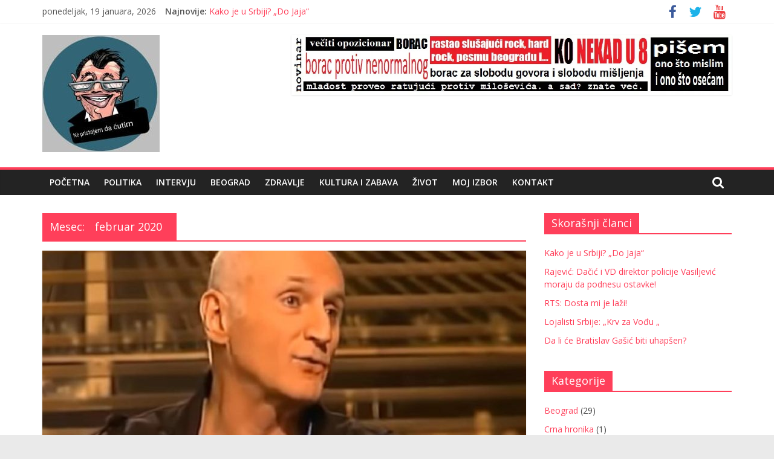

--- FILE ---
content_type: text/html; charset=UTF-8
request_url: https://www.marjanovicmarko.com/2020/02/
body_size: 67047
content:
<!DOCTYPE html>
<html lang="sr-RS">
<head>
			<meta charset="UTF-8" />
		<meta name="viewport" content="width=device-width, initial-scale=1">
		<link rel="profile" href="http://gmpg.org/xfn/11" />
		<title>februar 2020. &#8211; Marjanović Marko</title>
<meta name='robots' content='max-image-preview:large' />
<link rel='dns-prefetch' href='//static.addtoany.com' />
<link rel='dns-prefetch' href='//fonts.googleapis.com' />
<link rel="alternate" type="application/rss+xml" title="Marjanović Marko &raquo; dovod" href="https://www.marjanovicmarko.com/feed/" />
<link rel="alternate" type="application/rss+xml" title="Marjanović Marko &raquo; dovod komentara" href="https://www.marjanovicmarko.com/comments/feed/" />
		<!-- This site uses the Google Analytics by MonsterInsights plugin v9.2.4 - Using Analytics tracking - https://www.monsterinsights.com/ -->
		<!-- Note: MonsterInsights is not currently configured on this site. The site owner needs to authenticate with Google Analytics in the MonsterInsights settings panel. -->
					<!-- No tracking code set -->
				<!-- / Google Analytics by MonsterInsights -->
		<script type="text/javascript">
/* <![CDATA[ */
window._wpemojiSettings = {"baseUrl":"https:\/\/s.w.org\/images\/core\/emoji\/14.0.0\/72x72\/","ext":".png","svgUrl":"https:\/\/s.w.org\/images\/core\/emoji\/14.0.0\/svg\/","svgExt":".svg","source":{"concatemoji":"https:\/\/www.marjanovicmarko.com\/wp-includes\/js\/wp-emoji-release.min.js?ver=6.4.7"}};
/*! This file is auto-generated */
!function(i,n){var o,s,e;function c(e){try{var t={supportTests:e,timestamp:(new Date).valueOf()};sessionStorage.setItem(o,JSON.stringify(t))}catch(e){}}function p(e,t,n){e.clearRect(0,0,e.canvas.width,e.canvas.height),e.fillText(t,0,0);var t=new Uint32Array(e.getImageData(0,0,e.canvas.width,e.canvas.height).data),r=(e.clearRect(0,0,e.canvas.width,e.canvas.height),e.fillText(n,0,0),new Uint32Array(e.getImageData(0,0,e.canvas.width,e.canvas.height).data));return t.every(function(e,t){return e===r[t]})}function u(e,t,n){switch(t){case"flag":return n(e,"\ud83c\udff3\ufe0f\u200d\u26a7\ufe0f","\ud83c\udff3\ufe0f\u200b\u26a7\ufe0f")?!1:!n(e,"\ud83c\uddfa\ud83c\uddf3","\ud83c\uddfa\u200b\ud83c\uddf3")&&!n(e,"\ud83c\udff4\udb40\udc67\udb40\udc62\udb40\udc65\udb40\udc6e\udb40\udc67\udb40\udc7f","\ud83c\udff4\u200b\udb40\udc67\u200b\udb40\udc62\u200b\udb40\udc65\u200b\udb40\udc6e\u200b\udb40\udc67\u200b\udb40\udc7f");case"emoji":return!n(e,"\ud83e\udef1\ud83c\udffb\u200d\ud83e\udef2\ud83c\udfff","\ud83e\udef1\ud83c\udffb\u200b\ud83e\udef2\ud83c\udfff")}return!1}function f(e,t,n){var r="undefined"!=typeof WorkerGlobalScope&&self instanceof WorkerGlobalScope?new OffscreenCanvas(300,150):i.createElement("canvas"),a=r.getContext("2d",{willReadFrequently:!0}),o=(a.textBaseline="top",a.font="600 32px Arial",{});return e.forEach(function(e){o[e]=t(a,e,n)}),o}function t(e){var t=i.createElement("script");t.src=e,t.defer=!0,i.head.appendChild(t)}"undefined"!=typeof Promise&&(o="wpEmojiSettingsSupports",s=["flag","emoji"],n.supports={everything:!0,everythingExceptFlag:!0},e=new Promise(function(e){i.addEventListener("DOMContentLoaded",e,{once:!0})}),new Promise(function(t){var n=function(){try{var e=JSON.parse(sessionStorage.getItem(o));if("object"==typeof e&&"number"==typeof e.timestamp&&(new Date).valueOf()<e.timestamp+604800&&"object"==typeof e.supportTests)return e.supportTests}catch(e){}return null}();if(!n){if("undefined"!=typeof Worker&&"undefined"!=typeof OffscreenCanvas&&"undefined"!=typeof URL&&URL.createObjectURL&&"undefined"!=typeof Blob)try{var e="postMessage("+f.toString()+"("+[JSON.stringify(s),u.toString(),p.toString()].join(",")+"));",r=new Blob([e],{type:"text/javascript"}),a=new Worker(URL.createObjectURL(r),{name:"wpTestEmojiSupports"});return void(a.onmessage=function(e){c(n=e.data),a.terminate(),t(n)})}catch(e){}c(n=f(s,u,p))}t(n)}).then(function(e){for(var t in e)n.supports[t]=e[t],n.supports.everything=n.supports.everything&&n.supports[t],"flag"!==t&&(n.supports.everythingExceptFlag=n.supports.everythingExceptFlag&&n.supports[t]);n.supports.everythingExceptFlag=n.supports.everythingExceptFlag&&!n.supports.flag,n.DOMReady=!1,n.readyCallback=function(){n.DOMReady=!0}}).then(function(){return e}).then(function(){var e;n.supports.everything||(n.readyCallback(),(e=n.source||{}).concatemoji?t(e.concatemoji):e.wpemoji&&e.twemoji&&(t(e.twemoji),t(e.wpemoji)))}))}((window,document),window._wpemojiSettings);
/* ]]> */
</script>
<link rel='stylesheet' id='sbi_styles-css' href='https://www.marjanovicmarko.com/wp-content/plugins/instagram-feed/css/sbi-styles.min.css?ver=6.6.1' type='text/css' media='all' />
<style id='wp-emoji-styles-inline-css' type='text/css'>

	img.wp-smiley, img.emoji {
		display: inline !important;
		border: none !important;
		box-shadow: none !important;
		height: 1em !important;
		width: 1em !important;
		margin: 0 0.07em !important;
		vertical-align: -0.1em !important;
		background: none !important;
		padding: 0 !important;
	}
</style>
<link rel='stylesheet' id='wp-block-library-css' href='https://www.marjanovicmarko.com/wp-includes/css/dist/block-library/style.min.css?ver=6.4.7' type='text/css' media='all' />
<style id='wp-block-library-theme-inline-css' type='text/css'>
.wp-block-audio figcaption{color:#555;font-size:13px;text-align:center}.is-dark-theme .wp-block-audio figcaption{color:hsla(0,0%,100%,.65)}.wp-block-audio{margin:0 0 1em}.wp-block-code{border:1px solid #ccc;border-radius:4px;font-family:Menlo,Consolas,monaco,monospace;padding:.8em 1em}.wp-block-embed figcaption{color:#555;font-size:13px;text-align:center}.is-dark-theme .wp-block-embed figcaption{color:hsla(0,0%,100%,.65)}.wp-block-embed{margin:0 0 1em}.blocks-gallery-caption{color:#555;font-size:13px;text-align:center}.is-dark-theme .blocks-gallery-caption{color:hsla(0,0%,100%,.65)}.wp-block-image figcaption{color:#555;font-size:13px;text-align:center}.is-dark-theme .wp-block-image figcaption{color:hsla(0,0%,100%,.65)}.wp-block-image{margin:0 0 1em}.wp-block-pullquote{border-bottom:4px solid;border-top:4px solid;color:currentColor;margin-bottom:1.75em}.wp-block-pullquote cite,.wp-block-pullquote footer,.wp-block-pullquote__citation{color:currentColor;font-size:.8125em;font-style:normal;text-transform:uppercase}.wp-block-quote{border-left:.25em solid;margin:0 0 1.75em;padding-left:1em}.wp-block-quote cite,.wp-block-quote footer{color:currentColor;font-size:.8125em;font-style:normal;position:relative}.wp-block-quote.has-text-align-right{border-left:none;border-right:.25em solid;padding-left:0;padding-right:1em}.wp-block-quote.has-text-align-center{border:none;padding-left:0}.wp-block-quote.is-large,.wp-block-quote.is-style-large,.wp-block-quote.is-style-plain{border:none}.wp-block-search .wp-block-search__label{font-weight:700}.wp-block-search__button{border:1px solid #ccc;padding:.375em .625em}:where(.wp-block-group.has-background){padding:1.25em 2.375em}.wp-block-separator.has-css-opacity{opacity:.4}.wp-block-separator{border:none;border-bottom:2px solid;margin-left:auto;margin-right:auto}.wp-block-separator.has-alpha-channel-opacity{opacity:1}.wp-block-separator:not(.is-style-wide):not(.is-style-dots){width:100px}.wp-block-separator.has-background:not(.is-style-dots){border-bottom:none;height:1px}.wp-block-separator.has-background:not(.is-style-wide):not(.is-style-dots){height:2px}.wp-block-table{margin:0 0 1em}.wp-block-table td,.wp-block-table th{word-break:normal}.wp-block-table figcaption{color:#555;font-size:13px;text-align:center}.is-dark-theme .wp-block-table figcaption{color:hsla(0,0%,100%,.65)}.wp-block-video figcaption{color:#555;font-size:13px;text-align:center}.is-dark-theme .wp-block-video figcaption{color:hsla(0,0%,100%,.65)}.wp-block-video{margin:0 0 1em}.wp-block-template-part.has-background{margin-bottom:0;margin-top:0;padding:1.25em 2.375em}
</style>
<style id='classic-theme-styles-inline-css' type='text/css'>
/*! This file is auto-generated */
.wp-block-button__link{color:#fff;background-color:#32373c;border-radius:9999px;box-shadow:none;text-decoration:none;padding:calc(.667em + 2px) calc(1.333em + 2px);font-size:1.125em}.wp-block-file__button{background:#32373c;color:#fff;text-decoration:none}
</style>
<style id='global-styles-inline-css' type='text/css'>
body{--wp--preset--color--black: #000000;--wp--preset--color--cyan-bluish-gray: #abb8c3;--wp--preset--color--white: #ffffff;--wp--preset--color--pale-pink: #f78da7;--wp--preset--color--vivid-red: #cf2e2e;--wp--preset--color--luminous-vivid-orange: #ff6900;--wp--preset--color--luminous-vivid-amber: #fcb900;--wp--preset--color--light-green-cyan: #7bdcb5;--wp--preset--color--vivid-green-cyan: #00d084;--wp--preset--color--pale-cyan-blue: #8ed1fc;--wp--preset--color--vivid-cyan-blue: #0693e3;--wp--preset--color--vivid-purple: #9b51e0;--wp--preset--gradient--vivid-cyan-blue-to-vivid-purple: linear-gradient(135deg,rgba(6,147,227,1) 0%,rgb(155,81,224) 100%);--wp--preset--gradient--light-green-cyan-to-vivid-green-cyan: linear-gradient(135deg,rgb(122,220,180) 0%,rgb(0,208,130) 100%);--wp--preset--gradient--luminous-vivid-amber-to-luminous-vivid-orange: linear-gradient(135deg,rgba(252,185,0,1) 0%,rgba(255,105,0,1) 100%);--wp--preset--gradient--luminous-vivid-orange-to-vivid-red: linear-gradient(135deg,rgba(255,105,0,1) 0%,rgb(207,46,46) 100%);--wp--preset--gradient--very-light-gray-to-cyan-bluish-gray: linear-gradient(135deg,rgb(238,238,238) 0%,rgb(169,184,195) 100%);--wp--preset--gradient--cool-to-warm-spectrum: linear-gradient(135deg,rgb(74,234,220) 0%,rgb(151,120,209) 20%,rgb(207,42,186) 40%,rgb(238,44,130) 60%,rgb(251,105,98) 80%,rgb(254,248,76) 100%);--wp--preset--gradient--blush-light-purple: linear-gradient(135deg,rgb(255,206,236) 0%,rgb(152,150,240) 100%);--wp--preset--gradient--blush-bordeaux: linear-gradient(135deg,rgb(254,205,165) 0%,rgb(254,45,45) 50%,rgb(107,0,62) 100%);--wp--preset--gradient--luminous-dusk: linear-gradient(135deg,rgb(255,203,112) 0%,rgb(199,81,192) 50%,rgb(65,88,208) 100%);--wp--preset--gradient--pale-ocean: linear-gradient(135deg,rgb(255,245,203) 0%,rgb(182,227,212) 50%,rgb(51,167,181) 100%);--wp--preset--gradient--electric-grass: linear-gradient(135deg,rgb(202,248,128) 0%,rgb(113,206,126) 100%);--wp--preset--gradient--midnight: linear-gradient(135deg,rgb(2,3,129) 0%,rgb(40,116,252) 100%);--wp--preset--font-size--small: 13px;--wp--preset--font-size--medium: 20px;--wp--preset--font-size--large: 36px;--wp--preset--font-size--x-large: 42px;--wp--preset--spacing--20: 0.44rem;--wp--preset--spacing--30: 0.67rem;--wp--preset--spacing--40: 1rem;--wp--preset--spacing--50: 1.5rem;--wp--preset--spacing--60: 2.25rem;--wp--preset--spacing--70: 3.38rem;--wp--preset--spacing--80: 5.06rem;--wp--preset--shadow--natural: 6px 6px 9px rgba(0, 0, 0, 0.2);--wp--preset--shadow--deep: 12px 12px 50px rgba(0, 0, 0, 0.4);--wp--preset--shadow--sharp: 6px 6px 0px rgba(0, 0, 0, 0.2);--wp--preset--shadow--outlined: 6px 6px 0px -3px rgba(255, 255, 255, 1), 6px 6px rgba(0, 0, 0, 1);--wp--preset--shadow--crisp: 6px 6px 0px rgba(0, 0, 0, 1);}:where(.is-layout-flex){gap: 0.5em;}:where(.is-layout-grid){gap: 0.5em;}body .is-layout-flow > .alignleft{float: left;margin-inline-start: 0;margin-inline-end: 2em;}body .is-layout-flow > .alignright{float: right;margin-inline-start: 2em;margin-inline-end: 0;}body .is-layout-flow > .aligncenter{margin-left: auto !important;margin-right: auto !important;}body .is-layout-constrained > .alignleft{float: left;margin-inline-start: 0;margin-inline-end: 2em;}body .is-layout-constrained > .alignright{float: right;margin-inline-start: 2em;margin-inline-end: 0;}body .is-layout-constrained > .aligncenter{margin-left: auto !important;margin-right: auto !important;}body .is-layout-constrained > :where(:not(.alignleft):not(.alignright):not(.alignfull)){max-width: var(--wp--style--global--content-size);margin-left: auto !important;margin-right: auto !important;}body .is-layout-constrained > .alignwide{max-width: var(--wp--style--global--wide-size);}body .is-layout-flex{display: flex;}body .is-layout-flex{flex-wrap: wrap;align-items: center;}body .is-layout-flex > *{margin: 0;}body .is-layout-grid{display: grid;}body .is-layout-grid > *{margin: 0;}:where(.wp-block-columns.is-layout-flex){gap: 2em;}:where(.wp-block-columns.is-layout-grid){gap: 2em;}:where(.wp-block-post-template.is-layout-flex){gap: 1.25em;}:where(.wp-block-post-template.is-layout-grid){gap: 1.25em;}.has-black-color{color: var(--wp--preset--color--black) !important;}.has-cyan-bluish-gray-color{color: var(--wp--preset--color--cyan-bluish-gray) !important;}.has-white-color{color: var(--wp--preset--color--white) !important;}.has-pale-pink-color{color: var(--wp--preset--color--pale-pink) !important;}.has-vivid-red-color{color: var(--wp--preset--color--vivid-red) !important;}.has-luminous-vivid-orange-color{color: var(--wp--preset--color--luminous-vivid-orange) !important;}.has-luminous-vivid-amber-color{color: var(--wp--preset--color--luminous-vivid-amber) !important;}.has-light-green-cyan-color{color: var(--wp--preset--color--light-green-cyan) !important;}.has-vivid-green-cyan-color{color: var(--wp--preset--color--vivid-green-cyan) !important;}.has-pale-cyan-blue-color{color: var(--wp--preset--color--pale-cyan-blue) !important;}.has-vivid-cyan-blue-color{color: var(--wp--preset--color--vivid-cyan-blue) !important;}.has-vivid-purple-color{color: var(--wp--preset--color--vivid-purple) !important;}.has-black-background-color{background-color: var(--wp--preset--color--black) !important;}.has-cyan-bluish-gray-background-color{background-color: var(--wp--preset--color--cyan-bluish-gray) !important;}.has-white-background-color{background-color: var(--wp--preset--color--white) !important;}.has-pale-pink-background-color{background-color: var(--wp--preset--color--pale-pink) !important;}.has-vivid-red-background-color{background-color: var(--wp--preset--color--vivid-red) !important;}.has-luminous-vivid-orange-background-color{background-color: var(--wp--preset--color--luminous-vivid-orange) !important;}.has-luminous-vivid-amber-background-color{background-color: var(--wp--preset--color--luminous-vivid-amber) !important;}.has-light-green-cyan-background-color{background-color: var(--wp--preset--color--light-green-cyan) !important;}.has-vivid-green-cyan-background-color{background-color: var(--wp--preset--color--vivid-green-cyan) !important;}.has-pale-cyan-blue-background-color{background-color: var(--wp--preset--color--pale-cyan-blue) !important;}.has-vivid-cyan-blue-background-color{background-color: var(--wp--preset--color--vivid-cyan-blue) !important;}.has-vivid-purple-background-color{background-color: var(--wp--preset--color--vivid-purple) !important;}.has-black-border-color{border-color: var(--wp--preset--color--black) !important;}.has-cyan-bluish-gray-border-color{border-color: var(--wp--preset--color--cyan-bluish-gray) !important;}.has-white-border-color{border-color: var(--wp--preset--color--white) !important;}.has-pale-pink-border-color{border-color: var(--wp--preset--color--pale-pink) !important;}.has-vivid-red-border-color{border-color: var(--wp--preset--color--vivid-red) !important;}.has-luminous-vivid-orange-border-color{border-color: var(--wp--preset--color--luminous-vivid-orange) !important;}.has-luminous-vivid-amber-border-color{border-color: var(--wp--preset--color--luminous-vivid-amber) !important;}.has-light-green-cyan-border-color{border-color: var(--wp--preset--color--light-green-cyan) !important;}.has-vivid-green-cyan-border-color{border-color: var(--wp--preset--color--vivid-green-cyan) !important;}.has-pale-cyan-blue-border-color{border-color: var(--wp--preset--color--pale-cyan-blue) !important;}.has-vivid-cyan-blue-border-color{border-color: var(--wp--preset--color--vivid-cyan-blue) !important;}.has-vivid-purple-border-color{border-color: var(--wp--preset--color--vivid-purple) !important;}.has-vivid-cyan-blue-to-vivid-purple-gradient-background{background: var(--wp--preset--gradient--vivid-cyan-blue-to-vivid-purple) !important;}.has-light-green-cyan-to-vivid-green-cyan-gradient-background{background: var(--wp--preset--gradient--light-green-cyan-to-vivid-green-cyan) !important;}.has-luminous-vivid-amber-to-luminous-vivid-orange-gradient-background{background: var(--wp--preset--gradient--luminous-vivid-amber-to-luminous-vivid-orange) !important;}.has-luminous-vivid-orange-to-vivid-red-gradient-background{background: var(--wp--preset--gradient--luminous-vivid-orange-to-vivid-red) !important;}.has-very-light-gray-to-cyan-bluish-gray-gradient-background{background: var(--wp--preset--gradient--very-light-gray-to-cyan-bluish-gray) !important;}.has-cool-to-warm-spectrum-gradient-background{background: var(--wp--preset--gradient--cool-to-warm-spectrum) !important;}.has-blush-light-purple-gradient-background{background: var(--wp--preset--gradient--blush-light-purple) !important;}.has-blush-bordeaux-gradient-background{background: var(--wp--preset--gradient--blush-bordeaux) !important;}.has-luminous-dusk-gradient-background{background: var(--wp--preset--gradient--luminous-dusk) !important;}.has-pale-ocean-gradient-background{background: var(--wp--preset--gradient--pale-ocean) !important;}.has-electric-grass-gradient-background{background: var(--wp--preset--gradient--electric-grass) !important;}.has-midnight-gradient-background{background: var(--wp--preset--gradient--midnight) !important;}.has-small-font-size{font-size: var(--wp--preset--font-size--small) !important;}.has-medium-font-size{font-size: var(--wp--preset--font-size--medium) !important;}.has-large-font-size{font-size: var(--wp--preset--font-size--large) !important;}.has-x-large-font-size{font-size: var(--wp--preset--font-size--x-large) !important;}
.wp-block-navigation a:where(:not(.wp-element-button)){color: inherit;}
:where(.wp-block-post-template.is-layout-flex){gap: 1.25em;}:where(.wp-block-post-template.is-layout-grid){gap: 1.25em;}
:where(.wp-block-columns.is-layout-flex){gap: 2em;}:where(.wp-block-columns.is-layout-grid){gap: 2em;}
.wp-block-pullquote{font-size: 1.5em;line-height: 1.6;}
</style>
<link rel='stylesheet' id='parente2-style-css' href='https://www.marjanovicmarko.com/wp-content/themes/colormag/style.css?ver=6.4.7' type='text/css' media='all' />
<link rel='stylesheet' id='childe2-style-css' href='https://www.marjanovicmarko.com/wp-content/themes/colormag-child/style.css?ver=6.4.7' type='text/css' media='all' />
<link rel='stylesheet' id='colormag_style-css' href='https://www.marjanovicmarko.com/wp-content/themes/colormag-child/style.css?ver=2.0.9' type='text/css' media='all' />
<style id='colormag_style-inline-css' type='text/css'>
.colormag-button,blockquote,button,input[type=reset],input[type=button],input[type=submit],#masthead.colormag-header-clean #site-navigation.main-small-navigation .menu-toggle,.fa.search-top:hover,#masthead.colormag-header-classic #site-navigation.main-small-navigation .menu-toggle,.main-navigation ul li.focus > a,#masthead.colormag-header-classic .main-navigation ul ul.sub-menu li.focus > a,.home-icon.front_page_on,.main-navigation a:hover,.main-navigation ul li ul li a:hover,.main-navigation ul li ul li:hover>a,.main-navigation ul li.current-menu-ancestor>a,.main-navigation ul li.current-menu-item ul li a:hover,.main-navigation ul li.current-menu-item>a,.main-navigation ul li.current_page_ancestor>a,.main-navigation ul li.current_page_item>a,.main-navigation ul li:hover>a,.main-small-navigation li a:hover,.site-header .menu-toggle:hover,#masthead.colormag-header-classic .main-navigation ul ul.sub-menu li:hover > a,#masthead.colormag-header-classic .main-navigation ul ul.sub-menu li.current-menu-ancestor > a,#masthead.colormag-header-classic .main-navigation ul ul.sub-menu li.current-menu-item > a,#masthead .main-small-navigation li:hover > a,#masthead .main-small-navigation li.current-page-ancestor > a,#masthead .main-small-navigation li.current-menu-ancestor > a,#masthead .main-small-navigation li.current-page-item > a,#masthead .main-small-navigation li.current-menu-item > a,.main-small-navigation .current-menu-item>a,.main-small-navigation .current_page_item > a,.promo-button-area a:hover,#content .wp-pagenavi .current,#content .wp-pagenavi a:hover,.format-link .entry-content a,.pagination span,.comments-area .comment-author-link span,#secondary .widget-title span,.footer-widgets-area .widget-title span,.colormag-footer--classic .footer-widgets-area .widget-title span::before,.advertisement_above_footer .widget-title span,#content .post .article-content .above-entry-meta .cat-links a,.page-header .page-title span,.entry-meta .post-format i,.more-link,.no-post-thumbnail,.widget_featured_slider .slide-content .above-entry-meta .cat-links a,.widget_highlighted_posts .article-content .above-entry-meta .cat-links a,.widget_featured_posts .article-content .above-entry-meta .cat-links a,.widget_featured_posts .widget-title span,.widget_slider_area .widget-title span,.widget_beside_slider .widget-title span,.wp-block-quote,.wp-block-quote.is-style-large,.wp-block-quote.has-text-align-right{background-color:#ff3f5a;}#site-title a,.next a:hover,.previous a:hover,.social-links i.fa:hover,a,#masthead.colormag-header-clean .social-links li:hover i.fa,#masthead.colormag-header-classic .social-links li:hover i.fa,#masthead.colormag-header-clean .breaking-news .newsticker a:hover,#masthead.colormag-header-classic .breaking-news .newsticker a:hover,#masthead.colormag-header-classic #site-navigation .fa.search-top:hover,#masthead.colormag-header-classic #site-navigation.main-navigation .random-post a:hover .fa-random,.dark-skin #masthead.colormag-header-classic #site-navigation.main-navigation .home-icon:hover .fa,#masthead .main-small-navigation li:hover > .sub-toggle i,.better-responsive-menu #masthead .main-small-navigation .sub-toggle.active .fa,#masthead.colormag-header-classic .main-navigation .home-icon a:hover .fa,.pagination a span:hover,#content .comments-area a.comment-edit-link:hover,#content .comments-area a.comment-permalink:hover,#content .comments-area article header cite a:hover,.comments-area .comment-author-link a:hover,.comment .comment-reply-link:hover,.nav-next a,.nav-previous a,.footer-widgets-area a:hover,a#scroll-up i,#content .post .article-content .entry-title a:hover,.entry-meta .byline i,.entry-meta .cat-links i,.entry-meta a,.post .entry-title a:hover,.search .entry-title a:hover,.entry-meta .comments-link a:hover,.entry-meta .edit-link a:hover,.entry-meta .posted-on a:hover,.entry-meta .tag-links a:hover,.single #content .tags a:hover,.post-box .entry-meta .cat-links a:hover,.post-box .entry-meta .posted-on a:hover,.post.post-box .entry-title a:hover,.widget_featured_slider .slide-content .below-entry-meta .byline a:hover,.widget_featured_slider .slide-content .below-entry-meta .comments a:hover,.widget_featured_slider .slide-content .below-entry-meta .posted-on a:hover,.widget_featured_slider .slide-content .entry-title a:hover,.byline a:hover,.comments a:hover,.edit-link a:hover,.posted-on a:hover,.tag-links a:hover,.widget_highlighted_posts .article-content .below-entry-meta .byline a:hover,.widget_highlighted_posts .article-content .below-entry-meta .comments a:hover,.widget_highlighted_posts .article-content .below-entry-meta .posted-on a:hover,.widget_highlighted_posts .article-content .entry-title a:hover,.widget_featured_posts .article-content .entry-title a:hover,.related-posts-main-title .fa,.single-related-posts .article-content .entry-title a:hover{color:#ff3f5a;}#site-navigation{border-top-color:#ff3f5a;}#masthead.colormag-header-classic .main-navigation ul ul.sub-menu li:hover,#masthead.colormag-header-classic .main-navigation ul ul.sub-menu li.current-menu-ancestor,#masthead.colormag-header-classic .main-navigation ul ul.sub-menu li.current-menu-item,#masthead.colormag-header-classic #site-navigation .menu-toggle,#masthead.colormag-header-classic #site-navigation .menu-toggle:hover,#masthead.colormag-header-classic .main-navigation ul > li:hover > a,#masthead.colormag-header-classic .main-navigation ul > li.current-menu-item > a,#masthead.colormag-header-classic .main-navigation ul > li.current-menu-ancestor > a,#masthead.colormag-header-classic .main-navigation ul li.focus > a,.promo-button-area a:hover,.pagination a span:hover{border-color:#ff3f5a;}#secondary .widget-title,.footer-widgets-area .widget-title,.advertisement_above_footer .widget-title,.page-header .page-title,.widget_featured_posts .widget-title,.widget_slider_area .widget-title,.widget_beside_slider .widget-title{border-bottom-color:#ff3f5a;}@media (max-width:768px){.better-responsive-menu .sub-toggle{background-color:#e1213c;}}.elementor .elementor-widget-wrap .tg-module-wrapper .module-title{border-bottom-color:#ff3f5a;}.elementor .elementor-widget-wrap .tg-module-wrapper .module-title span,.elementor .elementor-widget-wrap .tg-module-wrapper .tg-post-category{background-color:#ff3f5a;}.elementor .elementor-widget-wrap .tg-module-wrapper .tg-module-meta .tg-module-comments a:hover,.elementor .elementor-widget-wrap .tg-module-wrapper .tg-module-meta .tg-post-auther-name a:hover,.elementor .elementor-widget-wrap .tg-module-wrapper .tg-module-meta .tg-post-date a:hover,.elementor .elementor-widget-wrap .tg-module-wrapper .tg-module-title:hover a,.elementor .elementor-widget-wrap .tg-module-wrapper.tg-module-grid .tg_module_grid .tg-module-info .tg-module-meta a:hover{color:#ff3f5a;}
</style>
<link rel='stylesheet' id='colormag-fontawesome-css' href='https://www.marjanovicmarko.com/wp-content/themes/colormag/fontawesome/css/font-awesome.min.css?ver=2.0.9' type='text/css' media='all' />
<link rel='stylesheet' id='colormag_googlefonts-css' href='//fonts.googleapis.com/css?family=Open+Sans%3A400%2C600&#038;1&#038;display=swap&#038;ver=2.0.9' type='text/css' media='all' />
<link rel='stylesheet' id='addtoany-css' href='https://www.marjanovicmarko.com/wp-content/plugins/add-to-any/addtoany.min.css?ver=1.16' type='text/css' media='all' />
<script type="text/javascript" id="addtoany-core-js-before">
/* <![CDATA[ */
window.a2a_config=window.a2a_config||{};a2a_config.callbacks=[];a2a_config.overlays=[];a2a_config.templates={};a2a_localize = {
	Share: "Share",
	Save: "Save",
	Subscribe: "Subscribe",
	Email: "Email",
	Bookmark: "Bookmark",
	ShowAll: "Show all",
	ShowLess: "Show less",
	FindServices: "Find service(s)",
	FindAnyServiceToAddTo: "Instantly find any service to add to",
	PoweredBy: "Powered by",
	ShareViaEmail: "Share via email",
	SubscribeViaEmail: "Subscribe via email",
	BookmarkInYourBrowser: "Bookmark in your browser",
	BookmarkInstructions: "Press Ctrl+D or \u2318+D to bookmark this page",
	AddToYourFavorites: "Add to your favorites",
	SendFromWebOrProgram: "Send from any email address or email program",
	EmailProgram: "Email program",
	More: "More&#8230;",
	ThanksForSharing: "Thanks for sharing!",
	ThanksForFollowing: "Thanks for following!"
};
/* ]]> */
</script>
<script type="text/javascript" defer src="https://static.addtoany.com/menu/page.js" id="addtoany-core-js"></script>
<script type="text/javascript" src="https://www.marjanovicmarko.com/wp-includes/js/jquery/jquery.min.js?ver=3.7.1" id="jquery-core-js"></script>
<script type="text/javascript" src="https://www.marjanovicmarko.com/wp-includes/js/jquery/jquery-migrate.min.js?ver=3.4.1" id="jquery-migrate-js"></script>
<script type="text/javascript" defer src="https://www.marjanovicmarko.com/wp-content/plugins/add-to-any/addtoany.min.js?ver=1.1" id="addtoany-jquery-js"></script>
<!--[if lte IE 8]>
<script type="text/javascript" src="https://www.marjanovicmarko.com/wp-content/themes/colormag/js/html5shiv.min.js?ver=2.0.9" id="html5-js"></script>
<![endif]-->
<link rel="https://api.w.org/" href="https://www.marjanovicmarko.com/wp-json/" /><link rel="EditURI" type="application/rsd+xml" title="RSD" href="https://www.marjanovicmarko.com/xmlrpc.php?rsd" />
<meta name="generator" content="WordPress 6.4.7" />
<link rel="icon" href="https://www.marjanovicmarko.com/wp-content/uploads/2021/07/cropped-logo-3-200x194-1-1-32x32.jpg" sizes="32x32" />
<link rel="icon" href="https://www.marjanovicmarko.com/wp-content/uploads/2021/07/cropped-logo-3-200x194-1-1-192x192.jpg" sizes="192x192" />
<link rel="apple-touch-icon" href="https://www.marjanovicmarko.com/wp-content/uploads/2021/07/cropped-logo-3-200x194-1-1-180x180.jpg" />
<meta name="msapplication-TileImage" content="https://www.marjanovicmarko.com/wp-content/uploads/2021/07/cropped-logo-3-200x194-1-1-270x270.jpg" />
</head>

<body class="archive date wp-custom-logo wp-embed-responsive right-sidebar wide better-responsive-menu elementor-default elementor-kit-386">

		<div id="page" class="hfeed site">
				<a class="skip-link screen-reader-text" href="#main">Skip to content</a>
				<header id="masthead" class="site-header clearfix ">
				<div id="header-text-nav-container" class="clearfix">
		
			<div class="news-bar">
				<div class="inner-wrap clearfix">
					
		<div class="date-in-header">
			ponedeljak, 19 januara, 2026		</div>

		
		<div class="breaking-news">
			<strong class="breaking-news-latest">Najnovije:</strong>

			<ul class="newsticker">
									<li>
						<a href="https://www.marjanovicmarko.com/kako-je-u-srbiji-do-jaja/" title="Kako je u Srbiji? &#8222;Do Jaja&#8220;">
							Kako je u Srbiji? &#8222;Do Jaja&#8220;						</a>
					</li>
									<li>
						<a href="https://www.marjanovicmarko.com/rajevic-dacic-i-vd-direktor-policije-vasiljevic-moraju-da-podnesu-ostavke/" title="Rajević: Dačić i VD direktor policije Vasiljević moraju da podnesu ostavke!">
							Rajević: Dačić i VD direktor policije Vasiljević moraju da podnesu ostavke!						</a>
					</li>
									<li>
						<a href="https://www.marjanovicmarko.com/rts-dosta-mi-je-lazi/" title="RTS: Dosta mi je laži!">
							RTS: Dosta mi je laži!						</a>
					</li>
									<li>
						<a href="https://www.marjanovicmarko.com/lojalisti-srbije-krv-za-vodju/" title="Lojalisti Srbije: &#8222;Krv za Vođu &#8222;">
							Lojalisti Srbije: &#8222;Krv za Vođu &#8222;						</a>
					</li>
									<li>
						<a href="https://www.marjanovicmarko.com/da-li-ce-bratislav-gasic-biti-uhapsen/" title="Da li će Bratislav Gašić biti uhapšen?">
							Da li će Bratislav Gašić biti uhapšen?						</a>
					</li>
							</ul>
		</div>

		
		<div class="social-links clearfix">
			<ul>
				<li><a href="http://www.facebook.com/marko.masha" target="_blank"><i class="fa fa-facebook"></i></a></li><li><a href="http://twitter.com/mkmgandhi" target="_blank"><i class="fa fa-twitter"></i></a></li><li><a href="https://www.youtube.com/playlist?list=PL9-jgdbOH-nXckXpv4HkVfmZlWTXA8jrz" target="_blank"><i class="fa fa-youtube"></i></a></li>			</ul>
		</div><!-- .social-links -->
						</div>
			</div>

			
		<div class="inner-wrap">
			<div id="header-text-nav-wrap" class="clearfix">

				<div id="header-left-section">
											<div id="header-logo-image">
							<a href="https://www.marjanovicmarko.com/" class="custom-logo-link" rel="home"><img width="194" height="194" src="https://www.marjanovicmarko.com/wp-content/uploads/2021/07/cropped-logo-3-200x194-1.jpg" class="custom-logo" alt="Marjanović Marko" decoding="async" srcset="https://www.marjanovicmarko.com/wp-content/uploads/2021/07/cropped-logo-3-200x194-1.jpg 194w, https://www.marjanovicmarko.com/wp-content/uploads/2021/07/cropped-logo-3-200x194-1-150x150.jpg 150w" sizes="(max-width: 194px) 100vw, 194px" /></a>						</div><!-- #header-logo-image -->
						
					<div id="header-text" class="screen-reader-text">
													<h3 id="site-title">
								<a href="https://www.marjanovicmarko.com/" title="Marjanović Marko" rel="home">Marjanović Marko</a>
							</h3>
						
													<p id="site-description">
								Marjanović Marko							</p><!-- #site-description -->
											</div><!-- #header-text -->
				</div><!-- #header-left-section -->

				<div id="header-right-section">
											<div id="header-right-sidebar" class="clearfix">
							<aside id="colormag_728x90_advertisement_widget-1" class="widget widget_728x90_advertisement clearfix">
		<div class="advertisement_728x90">
			<div class="advertisement-content"><img src="https://www.marjanovicmarko.com/wp-content/uploads/2020/11/banem-MM.jpg" width="728" height="90" alt=""></div>		</div>

		</aside>						</div>
										</div><!-- #header-right-section -->

			</div><!-- #header-text-nav-wrap -->
		</div><!-- .inner-wrap -->

		
		<nav id="site-navigation" class="main-navigation clearfix" role="navigation">
			<div class="inner-wrap clearfix">
				
									<div class="search-random-icons-container">
													<div class="top-search-wrap">
								<i class="fa fa-search search-top"></i>
								<div class="search-form-top">
									
<form action="https://www.marjanovicmarko.com/" class="search-form searchform clearfix" method="get" role="search">

	<div class="search-wrap">
		<input type="search"
		       class="s field"
		       name="s"
		       value=""
		       placeholder="Pretraga"
		/>

		<button class="search-icon" type="submit"></button>
	</div>

</form><!-- .searchform -->
								</div>
							</div>
											</div>
				
				<p class="menu-toggle"></p>
				<div class="menu-primary-container"><ul id="menu-primary" class="menu"><li id="menu-item-375" class="menu-item menu-item-type-post_type menu-item-object-page menu-item-home menu-item-375"><a href="https://www.marjanovicmarko.com/">Početna</a></li>
<li id="menu-item-1360" class="menu-item menu-item-type-taxonomy menu-item-object-category menu-item-1360"><a href="https://www.marjanovicmarko.com/kategorija/politika/">Politika</a></li>
<li id="menu-item-1361" class="menu-item menu-item-type-taxonomy menu-item-object-category menu-item-1361"><a href="https://www.marjanovicmarko.com/kategorija/intervju/">Intervju</a></li>
<li id="menu-item-1362" class="menu-item menu-item-type-taxonomy menu-item-object-category menu-item-1362"><a href="https://www.marjanovicmarko.com/kategorija/beograd/">Beograd</a></li>
<li id="menu-item-1363" class="menu-item menu-item-type-taxonomy menu-item-object-category menu-item-1363"><a href="https://www.marjanovicmarko.com/kategorija/zdravlje/">Zdravlje</a></li>
<li id="menu-item-1364" class="menu-item menu-item-type-taxonomy menu-item-object-category menu-item-1364"><a href="https://www.marjanovicmarko.com/kategorija/kultura-i-zabava/">Kultura i zabava</a></li>
<li id="menu-item-1950" class="menu-item menu-item-type-taxonomy menu-item-object-category menu-item-1950"><a href="https://www.marjanovicmarko.com/kategorija/zivot/">Život</a></li>
<li id="menu-item-1365" class="menu-item menu-item-type-taxonomy menu-item-object-category menu-item-1365"><a href="https://www.marjanovicmarko.com/kategorija/moj-izbor/">Moj izbor</a></li>
<li id="menu-item-496" class="menu-item menu-item-type-post_type menu-item-object-page menu-item-496"><a href="https://www.marjanovicmarko.com/kontakt/">Kontakt</a></li>
</ul></div>
			</div>
		</nav>

				</div><!-- #header-text-nav-container -->
				</header><!-- #masthead -->
				<div id="main" class="clearfix">
				<div class="inner-wrap clearfix">
		
	<div id="primary">
		<div id="content" class="clearfix">

			
		<header class="page-header">
			
				<h1 class="page-title">
					<span>
						Mesec: <span>februar 2020</span>					</span>
				</h1>
						</header><!-- .page-header -->

		
				<div class="article-container">

					
<article id="post-90" class="post-90 post type-post status-publish format-standard has-post-thumbnail hentry category-kultura-i-zabava category-zivot tag-zoran-modli">
	
				<div class="featured-image">
				<a href="https://www.marjanovicmarko.com/kako-ispratiti-modlija-na-poslednji-let/" title="Kako ispratiti Modlija na poslednji let?">
					<img width="800" height="445" src="https://www.marjanovicmarko.com/wp-content/uploads/2020/11/Zoran-Modli-800x445.jpg" class="attachment-colormag-featured-image size-colormag-featured-image wp-post-image" alt="" decoding="async" fetchpriority="high" />				</a>
			</div>
			
	<div class="article-content clearfix">

		<div class="above-entry-meta"><span class="cat-links"><a href="https://www.marjanovicmarko.com/kategorija/kultura-i-zabava/" style="background:#dd3333" rel="category tag">Kultura i zabava</a>&nbsp;<a href="https://www.marjanovicmarko.com/kategorija/zivot/"  rel="category tag">Život</a>&nbsp;</span></div>
		<header class="entry-header">
			<h2 class="entry-title">
				<a href="https://www.marjanovicmarko.com/kako-ispratiti-modlija-na-poslednji-let/" title="Kako ispratiti Modlija na poslednji let?">Kako ispratiti Modlija na poslednji let?</a>
			</h2>
		</header>

		<div class="below-entry-meta">
			<span class="posted-on"><a href="https://www.marjanovicmarko.com/kako-ispratiti-modlija-na-poslednji-let/" title="10:25" rel="bookmark"><i class="fa fa-calendar-o"></i> <time class="entry-date published" datetime="2020-02-28T10:25:08+01:00">28. februara 2020.</time><time class="updated" datetime="2021-04-04T19:57:41+01:00">4. aprila 2021.</time></a></span>
			<span class="byline">
				<span class="author vcard">
					<i class="fa fa-user"></i>
					<a class="url fn n"
					   href="https://www.marjanovicmarko.com/author/mkmgandhi/"
					   title="Marko Marjanović"
					>
						Marko Marjanović					</a>
				</span>
			</span>

			<span class="tag-links"><i class="fa fa-tags"></i><a href="https://www.marjanovicmarko.com/tag/zoran-modli/" rel="tag">zoran modli</a></span></div>
		<div class="entry-content clearfix">
			<p>Izvor: Direktno.rs Autor: Marko Marjanović Kako ispratiti Zorana Modlija na njegov poslednji let? Kako da vam opišem tu energiju koja</p>
			<a class="more-link" title="Kako ispratiti Modlija na poslednji let?" href="https://www.marjanovicmarko.com/kako-ispratiti-modlija-na-poslednji-let/">
				<span>Opširnije</span>
			</a>
		</div>

	</div>

	</article>

<article id="post-97" class="post-97 post type-post status-publish format-standard has-post-thumbnail hentry category-beograd category-politika tag-bastac tag-direktno-rs tag-nikola-jovanovic tag-nikola-suknjaic tag-rakovica">
	
				<div class="featured-image">
				<a href="https://www.marjanovicmarko.com/rakovica-je-opstina-kojom-vladaju-batinasi/" title="Rakovica je opština kojom vladaju batinaši">
					<img width="800" height="445" src="https://www.marjanovicmarko.com/wp-content/uploads/2020/11/IMG_5843-800x445.jpg" class="attachment-colormag-featured-image size-colormag-featured-image wp-post-image" alt="" decoding="async" />				</a>
			</div>
			
	<div class="article-content clearfix">

		<div class="above-entry-meta"><span class="cat-links"><a href="https://www.marjanovicmarko.com/kategorija/beograd/" style="background:#dd9933" rel="category tag">Beograd</a>&nbsp;<a href="https://www.marjanovicmarko.com/kategorija/politika/" style="background:#000000" rel="category tag">Politika</a>&nbsp;</span></div>
		<header class="entry-header">
			<h2 class="entry-title">
				<a href="https://www.marjanovicmarko.com/rakovica-je-opstina-kojom-vladaju-batinasi/" title="Rakovica je opština kojom vladaju batinaši">Rakovica je opština kojom vladaju batinaši</a>
			</h2>
		</header>

		<div class="below-entry-meta">
			<span class="posted-on"><a href="https://www.marjanovicmarko.com/rakovica-je-opstina-kojom-vladaju-batinasi/" title="12:02" rel="bookmark"><i class="fa fa-calendar-o"></i> <time class="entry-date published" datetime="2020-02-27T12:02:10+01:00">27. februara 2020.</time><time class="updated" datetime="2021-04-04T19:57:41+01:00">4. aprila 2021.</time></a></span>
			<span class="byline">
				<span class="author vcard">
					<i class="fa fa-user"></i>
					<a class="url fn n"
					   href="https://www.marjanovicmarko.com/author/mkmgandhi/"
					   title="Marko Marjanović"
					>
						Marko Marjanović					</a>
				</span>
			</span>

			<span class="tag-links"><i class="fa fa-tags"></i><a href="https://www.marjanovicmarko.com/tag/bastac/" rel="tag">bastac</a>, <a href="https://www.marjanovicmarko.com/tag/direktno-rs/" rel="tag">direktno.rs</a>, <a href="https://www.marjanovicmarko.com/tag/nikola-jovanovic/" rel="tag">nikola jovanovic</a>, <a href="https://www.marjanovicmarko.com/tag/nikola-suknjaic/" rel="tag">nikola suknjaic</a>, <a href="https://www.marjanovicmarko.com/tag/rakovica/" rel="tag">rakovica</a></span></div>
		<div class="entry-content clearfix">
			<p>Izvor: Direktno.rs Autor: Marko Marjanović Pojedini predstavnici opozicije okupili su se danas ispred opštine Rakovica kako bi protestovali zbog prošlonedeljnog</p>
			<a class="more-link" title="Rakovica je opština kojom vladaju batinaši" href="https://www.marjanovicmarko.com/rakovica-je-opstina-kojom-vladaju-batinasi/">
				<span>Opširnije</span>
			</a>
		</div>

	</div>

	</article>

<article id="post-100" class="post-100 post type-post status-publish format-standard has-post-thumbnail hentry category-intervju category-politika tag-aleksandar-martinovic tag-cuprija tag-direktno-rs">
	
				<div class="featured-image">
				<a href="https://www.marjanovicmarko.com/borba-za-pravdu-kostala-nas-je-izolacije-progona-i-pretnji/" title="Borba za pravdu koštala nas je izolacije, progona i pretnji">
					<img width="800" height="445" src="https://www.marjanovicmarko.com/wp-content/uploads/2020/11/aleksandar-martinovic-800x445.jpg" class="attachment-colormag-featured-image size-colormag-featured-image wp-post-image" alt="" decoding="async" />				</a>
			</div>
			
	<div class="article-content clearfix">

		<div class="above-entry-meta"><span class="cat-links"><a href="https://www.marjanovicmarko.com/kategorija/intervju/" style="background:#8224e3" rel="category tag">Intervju</a>&nbsp;<a href="https://www.marjanovicmarko.com/kategorija/politika/" style="background:#000000" rel="category tag">Politika</a>&nbsp;</span></div>
		<header class="entry-header">
			<h2 class="entry-title">
				<a href="https://www.marjanovicmarko.com/borba-za-pravdu-kostala-nas-je-izolacije-progona-i-pretnji/" title="Borba za pravdu koštala nas je izolacije, progona i pretnji">Borba za pravdu koštala nas je izolacije, progona i pretnji</a>
			</h2>
		</header>

		<div class="below-entry-meta">
			<span class="posted-on"><a href="https://www.marjanovicmarko.com/borba-za-pravdu-kostala-nas-je-izolacije-progona-i-pretnji/" title="13:02" rel="bookmark"><i class="fa fa-calendar-o"></i> <time class="entry-date published" datetime="2020-02-25T13:02:14+01:00">25. februara 2020.</time><time class="updated" datetime="2021-04-04T19:57:41+01:00">4. aprila 2021.</time></a></span>
			<span class="byline">
				<span class="author vcard">
					<i class="fa fa-user"></i>
					<a class="url fn n"
					   href="https://www.marjanovicmarko.com/author/mkmgandhi/"
					   title="Marko Marjanović"
					>
						Marko Marjanović					</a>
				</span>
			</span>

			<span class="tag-links"><i class="fa fa-tags"></i><a href="https://www.marjanovicmarko.com/tag/aleksandar-martinovic/" rel="tag">aleksandar martinovic</a>, <a href="https://www.marjanovicmarko.com/tag/cuprija/" rel="tag">cuprija</a>, <a href="https://www.marjanovicmarko.com/tag/direktno-rs/" rel="tag">direktno.rs</a></span></div>
		<div class="entry-content clearfix">
			<p>Izvor: Direktno.rs Autor: Marko Marjanović Srbija se budi i oslobađa straha! Posle Marije Lukić, žrtve seksualnog predatora Jutke, Aleksandra Obradovića,</p>
			<a class="more-link" title="Borba za pravdu koštala nas je izolacije, progona i pretnji" href="https://www.marjanovicmarko.com/borba-za-pravdu-kostala-nas-je-izolacije-progona-i-pretnji/">
				<span>Opširnije</span>
			</a>
		</div>

	</div>

	</article>

<article id="post-103" class="post-103 post type-post status-publish format-standard has-post-thumbnail hentry category-beograd category-kultura-i-zabava tag-aleksandar-becic tag-direktno-rs tag-irena-zivkovic tag-uk-stari-grad">
	
				<div class="featured-image">
				<a href="https://www.marjanovicmarko.com/promocija-knjige-casti-mi-irene-zivkovic/" title="Promocija knjige &#8222;Časti mi&#8220; Irene Živković">
					<img width="800" height="445" src="https://www.marjanovicmarko.com/wp-content/uploads/2020/11/IMG-99aaca85dfffdd69f132a4d40f36b993-V-800x445.jpg" class="attachment-colormag-featured-image size-colormag-featured-image wp-post-image" alt="" decoding="async" loading="lazy" />				</a>
			</div>
			
	<div class="article-content clearfix">

		<div class="above-entry-meta"><span class="cat-links"><a href="https://www.marjanovicmarko.com/kategorija/beograd/" style="background:#dd9933" rel="category tag">Beograd</a>&nbsp;<a href="https://www.marjanovicmarko.com/kategorija/kultura-i-zabava/" style="background:#dd3333" rel="category tag">Kultura i zabava</a>&nbsp;</span></div>
		<header class="entry-header">
			<h2 class="entry-title">
				<a href="https://www.marjanovicmarko.com/promocija-knjige-casti-mi-irene-zivkovic/" title="Promocija knjige &#8222;Časti mi&#8220; Irene Živković">Promocija knjige &#8222;Časti mi&#8220; Irene Živković</a>
			</h2>
		</header>

		<div class="below-entry-meta">
			<span class="posted-on"><a href="https://www.marjanovicmarko.com/promocija-knjige-casti-mi-irene-zivkovic/" title="22:14" rel="bookmark"><i class="fa fa-calendar-o"></i> <time class="entry-date published" datetime="2020-02-23T22:14:29+01:00">23. februara 2020.</time><time class="updated" datetime="2021-04-04T19:57:41+01:00">4. aprila 2021.</time></a></span>
			<span class="byline">
				<span class="author vcard">
					<i class="fa fa-user"></i>
					<a class="url fn n"
					   href="https://www.marjanovicmarko.com/author/mkmgandhi/"
					   title="Marko Marjanović"
					>
						Marko Marjanović					</a>
				</span>
			</span>

			<span class="tag-links"><i class="fa fa-tags"></i><a href="https://www.marjanovicmarko.com/tag/aleksandar-becic/" rel="tag">aleksandar becic</a>, <a href="https://www.marjanovicmarko.com/tag/direktno-rs/" rel="tag">direktno.rs</a>, <a href="https://www.marjanovicmarko.com/tag/irena-zivkovic/" rel="tag">irena zivkovic</a>, <a href="https://www.marjanovicmarko.com/tag/uk-stari-grad/" rel="tag">uk stari grad</a></span></div>
		<div class="entry-content clearfix">
			<p>Izvor: Direktno.rs Autor: Marko Marjanović Znam da sam vas navikao da očekujete od mene da pišem uglavnom o sumornim, političkim</p>
			<a class="more-link" title="Promocija knjige &#8222;Časti mi&#8220; Irene Živković" href="https://www.marjanovicmarko.com/promocija-knjige-casti-mi-irene-zivkovic/">
				<span>Opširnije</span>
			</a>
		</div>

	</div>

	</article>

<article id="post-124" class="post-124 post type-post status-publish format-standard has-post-thumbnail hentry category-beograd category-politika tag-bojkot tag-direktno-rs tag-protesti">
	
				<div class="featured-image">
				<a href="https://www.marjanovicmarko.com/bojkot-vraca-dostojanstvo/" title="Bojkot vraća dostojanstvo">
					<img width="800" height="445" src="https://www.marjanovicmarko.com/wp-content/uploads/2020/11/Izbori-Printscreen1-800x445.jpg" class="attachment-colormag-featured-image size-colormag-featured-image wp-post-image" alt="" decoding="async" loading="lazy" />				</a>
			</div>
			
	<div class="article-content clearfix">

		<div class="above-entry-meta"><span class="cat-links"><a href="https://www.marjanovicmarko.com/kategorija/beograd/" style="background:#dd9933" rel="category tag">Beograd</a>&nbsp;<a href="https://www.marjanovicmarko.com/kategorija/politika/" style="background:#000000" rel="category tag">Politika</a>&nbsp;</span></div>
		<header class="entry-header">
			<h2 class="entry-title">
				<a href="https://www.marjanovicmarko.com/bojkot-vraca-dostojanstvo/" title="Bojkot vraća dostojanstvo">Bojkot vraća dostojanstvo</a>
			</h2>
		</header>

		<div class="below-entry-meta">
			<span class="posted-on"><a href="https://www.marjanovicmarko.com/bojkot-vraca-dostojanstvo/" title="20:57" rel="bookmark"><i class="fa fa-calendar-o"></i> <time class="entry-date published" datetime="2020-02-11T20:57:02+01:00">11. februara 2020.</time><time class="updated" datetime="2021-04-04T19:57:41+01:00">4. aprila 2021.</time></a></span>
			<span class="byline">
				<span class="author vcard">
					<i class="fa fa-user"></i>
					<a class="url fn n"
					   href="https://www.marjanovicmarko.com/author/mkmgandhi/"
					   title="Marko Marjanović"
					>
						Marko Marjanović					</a>
				</span>
			</span>

			<span class="tag-links"><i class="fa fa-tags"></i><a href="https://www.marjanovicmarko.com/tag/bojkot/" rel="tag">bojkot</a>, <a href="https://www.marjanovicmarko.com/tag/direktno-rs/" rel="tag">direktno.rs</a>, <a href="https://www.marjanovicmarko.com/tag/protesti/" rel="tag">protesti</a></span></div>
		<div class="entry-content clearfix">
			<p>Izvor: Direktno.rs Autor: Marko Marjanović Mnogim našim čitaocima, građanima nije jasna ideja bojkota. Pokušaću da objasnim u par rečenica. Izlaskom</p>
			<a class="more-link" title="Bojkot vraća dostojanstvo" href="https://www.marjanovicmarko.com/bojkot-vraca-dostojanstvo/">
				<span>Opširnije</span>
			</a>
		</div>

	</div>

	</article>

<article id="post-127" class="post-127 post type-post status-publish format-standard has-post-thumbnail hentry category-beograd category-politika tag-1-od-5-miliona tag-bojkot tag-direktno-rs tag-jovana-popovic tag-protesti tag-ssp tag-stranka-slobode-i-pravde">
	
				<div class="featured-image">
				<a href="https://www.marjanovicmarko.com/deco-protesti-nece-stati/" title="Deco, protesti neće stati!">
					<img width="800" height="445" src="https://www.marjanovicmarko.com/wp-content/uploads/2020/11/20200201_185811-1-1-800x445.jpg" class="attachment-colormag-featured-image size-colormag-featured-image wp-post-image" alt="" decoding="async" loading="lazy" />				</a>
			</div>
			
	<div class="article-content clearfix">

		<div class="above-entry-meta"><span class="cat-links"><a href="https://www.marjanovicmarko.com/kategorija/beograd/" style="background:#dd9933" rel="category tag">Beograd</a>&nbsp;<a href="https://www.marjanovicmarko.com/kategorija/politika/" style="background:#000000" rel="category tag">Politika</a>&nbsp;</span></div>
		<header class="entry-header">
			<h2 class="entry-title">
				<a href="https://www.marjanovicmarko.com/deco-protesti-nece-stati/" title="Deco, protesti neće stati!">Deco, protesti neće stati!</a>
			</h2>
		</header>

		<div class="below-entry-meta">
			<span class="posted-on"><a href="https://www.marjanovicmarko.com/deco-protesti-nece-stati/" title="09:40" rel="bookmark"><i class="fa fa-calendar-o"></i> <time class="entry-date published" datetime="2020-02-03T09:40:23+01:00">3. februara 2020.</time><time class="updated" datetime="2021-04-04T19:57:41+01:00">4. aprila 2021.</time></a></span>
			<span class="byline">
				<span class="author vcard">
					<i class="fa fa-user"></i>
					<a class="url fn n"
					   href="https://www.marjanovicmarko.com/author/mkmgandhi/"
					   title="Marko Marjanović"
					>
						Marko Marjanović					</a>
				</span>
			</span>

			<span class="tag-links"><i class="fa fa-tags"></i><a href="https://www.marjanovicmarko.com/tag/1-od-5-miliona/" rel="tag">1 od 5 miliona</a>, <a href="https://www.marjanovicmarko.com/tag/bojkot/" rel="tag">bojkot</a>, <a href="https://www.marjanovicmarko.com/tag/direktno-rs/" rel="tag">direktno.rs</a>, <a href="https://www.marjanovicmarko.com/tag/jovana-popovic/" rel="tag">jovana popovic</a>, <a href="https://www.marjanovicmarko.com/tag/protesti/" rel="tag">protesti</a>, <a href="https://www.marjanovicmarko.com/tag/ssp/" rel="tag">ssp</a>, <a href="https://www.marjanovicmarko.com/tag/stranka-slobode-i-pravde/" rel="tag">stranka slobode i pravde</a></span></div>
		<div class="entry-content clearfix">
			<p>Izvor: Direktno.rs Autor: Marko Marjanović Izvinjavam se pokretu ili udruženju „1 od 5 miliona“. Ali meni i dalje nije jasno</p>
			<a class="more-link" title="Deco, protesti neće stati!" href="https://www.marjanovicmarko.com/deco-protesti-nece-stati/">
				<span>Opširnije</span>
			</a>
		</div>

	</div>

	</article>

				</div>

				
		</div><!-- #content -->
	</div><!-- #primary -->


<div id="secondary">
	
	
		<aside id="recent-posts-3" class="widget widget_recent_entries clearfix">
		<h3 class="widget-title"><span>Skorašnji članci</span></h3>
		<ul>
											<li>
					<a href="https://www.marjanovicmarko.com/kako-je-u-srbiji-do-jaja/">Kako je u Srbiji? &#8222;Do Jaja&#8220;</a>
									</li>
											<li>
					<a href="https://www.marjanovicmarko.com/rajevic-dacic-i-vd-direktor-policije-vasiljevic-moraju-da-podnesu-ostavke/">Rajević: Dačić i VD direktor policije Vasiljević moraju da podnesu ostavke!</a>
									</li>
											<li>
					<a href="https://www.marjanovicmarko.com/rts-dosta-mi-je-lazi/">RTS: Dosta mi je laži!</a>
									</li>
											<li>
					<a href="https://www.marjanovicmarko.com/lojalisti-srbije-krv-za-vodju/">Lojalisti Srbije: &#8222;Krv za Vođu &#8222;</a>
									</li>
											<li>
					<a href="https://www.marjanovicmarko.com/da-li-ce-bratislav-gasic-biti-uhapsen/">Da li će Bratislav Gašić biti uhapšen?</a>
									</li>
					</ul>

		</aside><aside id="categories-3" class="widget widget_categories clearfix"><h3 class="widget-title"><span>Kategorije</span></h3>
			<ul>
					<li class="cat-item cat-item-4"><a href="https://www.marjanovicmarko.com/kategorija/beograd/">Beograd</a> (29)
</li>
	<li class="cat-item cat-item-467"><a href="https://www.marjanovicmarko.com/kategorija/crna-hronika/">Crna hronika</a> (1)
</li>
	<li class="cat-item cat-item-9"><a href="https://www.marjanovicmarko.com/kategorija/intervju/">Intervju</a> (60)
</li>
	<li class="cat-item cat-item-2"><a href="https://www.marjanovicmarko.com/kategorija/kultura-i-zabava/">Kultura i zabava</a> (37)
</li>
	<li class="cat-item cat-item-5"><a href="https://www.marjanovicmarko.com/kategorija/moj-izbor/">Moj izbor</a> (69)
</li>
	<li class="cat-item cat-item-3"><a href="https://www.marjanovicmarko.com/kategorija/politika/">Politika</a> (211)
</li>
	<li class="cat-item cat-item-8"><a href="https://www.marjanovicmarko.com/kategorija/zdravlje/">Zdravlje</a> (45)
</li>
	<li class="cat-item cat-item-263"><a href="https://www.marjanovicmarko.com/kategorija/zivot/">Život</a> (31)
</li>
			</ul>

			</aside><aside id="archives-3" class="widget widget_archive clearfix"><h3 class="widget-title"><span>Arhive</span></h3>
			<ul>
					<li><a href='https://www.marjanovicmarko.com/2025/03/'>mart 2025</a>&nbsp;(3)</li>
	<li><a href='https://www.marjanovicmarko.com/2025/01/'>januar 2025</a>&nbsp;(1)</li>
	<li><a href='https://www.marjanovicmarko.com/2024/08/'>avgust 2024</a>&nbsp;(1)</li>
	<li><a href='https://www.marjanovicmarko.com/2024/07/'>jul 2024</a>&nbsp;(2)</li>
	<li><a href='https://www.marjanovicmarko.com/2023/06/'>jun 2023</a>&nbsp;(5)</li>
	<li><a href='https://www.marjanovicmarko.com/2023/05/'>maj 2023</a>&nbsp;(5)</li>
	<li><a href='https://www.marjanovicmarko.com/2023/04/'>april 2023</a>&nbsp;(1)</li>
	<li><a href='https://www.marjanovicmarko.com/2023/03/'>mart 2023</a>&nbsp;(3)</li>
	<li><a href='https://www.marjanovicmarko.com/2023/02/'>februar 2023</a>&nbsp;(3)</li>
	<li><a href='https://www.marjanovicmarko.com/2023/01/'>januar 2023</a>&nbsp;(2)</li>
	<li><a href='https://www.marjanovicmarko.com/2022/12/'>decembar 2022</a>&nbsp;(1)</li>
	<li><a href='https://www.marjanovicmarko.com/2022/11/'>novembar 2022</a>&nbsp;(2)</li>
	<li><a href='https://www.marjanovicmarko.com/2022/09/'>septembar 2022</a>&nbsp;(1)</li>
	<li><a href='https://www.marjanovicmarko.com/2022/08/'>avgust 2022</a>&nbsp;(2)</li>
	<li><a href='https://www.marjanovicmarko.com/2022/06/'>jun 2022</a>&nbsp;(3)</li>
	<li><a href='https://www.marjanovicmarko.com/2022/05/'>maj 2022</a>&nbsp;(2)</li>
	<li><a href='https://www.marjanovicmarko.com/2022/04/'>april 2022</a>&nbsp;(3)</li>
	<li><a href='https://www.marjanovicmarko.com/2022/03/'>mart 2022</a>&nbsp;(5)</li>
	<li><a href='https://www.marjanovicmarko.com/2022/02/'>februar 2022</a>&nbsp;(5)</li>
	<li><a href='https://www.marjanovicmarko.com/2022/01/'>januar 2022</a>&nbsp;(5)</li>
	<li><a href='https://www.marjanovicmarko.com/2021/12/'>decembar 2021</a>&nbsp;(7)</li>
	<li><a href='https://www.marjanovicmarko.com/2021/11/'>novembar 2021</a>&nbsp;(4)</li>
	<li><a href='https://www.marjanovicmarko.com/2021/10/'>oktobar 2021</a>&nbsp;(5)</li>
	<li><a href='https://www.marjanovicmarko.com/2021/09/'>septembar 2021</a>&nbsp;(5)</li>
	<li><a href='https://www.marjanovicmarko.com/2021/08/'>avgust 2021</a>&nbsp;(11)</li>
	<li><a href='https://www.marjanovicmarko.com/2021/07/'>jul 2021</a>&nbsp;(19)</li>
	<li><a href='https://www.marjanovicmarko.com/2021/06/'>jun 2021</a>&nbsp;(3)</li>
	<li><a href='https://www.marjanovicmarko.com/2021/05/'>maj 2021</a>&nbsp;(3)</li>
	<li><a href='https://www.marjanovicmarko.com/2021/04/'>april 2021</a>&nbsp;(13)</li>
	<li><a href='https://www.marjanovicmarko.com/2021/03/'>mart 2021</a>&nbsp;(17)</li>
	<li><a href='https://www.marjanovicmarko.com/2021/02/'>februar 2021</a>&nbsp;(12)</li>
	<li><a href='https://www.marjanovicmarko.com/2021/01/'>januar 2021</a>&nbsp;(11)</li>
	<li><a href='https://www.marjanovicmarko.com/2020/12/'>decembar 2020</a>&nbsp;(15)</li>
	<li><a href='https://www.marjanovicmarko.com/2020/11/'>novembar 2020</a>&nbsp;(9)</li>
	<li><a href='https://www.marjanovicmarko.com/2020/10/'>oktobar 2020</a>&nbsp;(5)</li>
	<li><a href='https://www.marjanovicmarko.com/2020/09/'>septembar 2020</a>&nbsp;(8)</li>
	<li><a href='https://www.marjanovicmarko.com/2020/08/'>avgust 2020</a>&nbsp;(9)</li>
	<li><a href='https://www.marjanovicmarko.com/2020/07/'>jul 2020</a>&nbsp;(8)</li>
	<li><a href='https://www.marjanovicmarko.com/2020/06/'>jun 2020</a>&nbsp;(12)</li>
	<li><a href='https://www.marjanovicmarko.com/2020/05/'>maj 2020</a>&nbsp;(10)</li>
	<li><a href='https://www.marjanovicmarko.com/2020/04/'>april 2020</a>&nbsp;(13)</li>
	<li><a href='https://www.marjanovicmarko.com/2020/03/'>mart 2020</a>&nbsp;(14)</li>
	<li><a href='https://www.marjanovicmarko.com/2020/02/' aria-current="page">februar 2020</a>&nbsp;(6)</li>
	<li><a href='https://www.marjanovicmarko.com/2020/01/'>januar 2020</a>&nbsp;(8)</li>
	<li><a href='https://www.marjanovicmarko.com/2019/12/'>decembar 2019</a>&nbsp;(6)</li>
	<li><a href='https://www.marjanovicmarko.com/2019/11/'>novembar 2019</a>&nbsp;(5)</li>
	<li><a href='https://www.marjanovicmarko.com/2019/10/'>oktobar 2019</a>&nbsp;(3)</li>
	<li><a href='https://www.marjanovicmarko.com/2019/07/'>jul 2019</a>&nbsp;(2)</li>
	<li><a href='https://www.marjanovicmarko.com/2018/05/'>maj 2018</a>&nbsp;(1)</li>
			</ul>

			</aside>
	</div>
		</div><!-- .inner-wrap -->
				</div><!-- #main -->
				<footer id="colophon" class="clearfix ">
		
<div class="footer-widgets-wrapper">
	<div class="inner-wrap">
		<div class="footer-widgets-area clearfix">
			<div class="tg-footer-main-widget">
				<div class="tg-first-footer-widget">
					<aside id="calendar-2" class="widget widget_calendar clearfix"><h3 class="widget-title"><span>Kalendar objava</span></h3><div id="calendar_wrap" class="calendar_wrap"><table id="wp-calendar" class="wp-calendar-table">
	<caption>februar 2020.</caption>
	<thead>
	<tr>
		<th scope="col" title="ponedeljak">P</th>
		<th scope="col" title="utorak">U</th>
		<th scope="col" title="sreda">S</th>
		<th scope="col" title="četvrtak">Č</th>
		<th scope="col" title="petak">P</th>
		<th scope="col" title="subota">S</th>
		<th scope="col" title="nedelja">N</th>
	</tr>
	</thead>
	<tbody>
	<tr>
		<td colspan="5" class="pad">&nbsp;</td><td>1</td><td>2</td>
	</tr>
	<tr>
		<td><a href="https://www.marjanovicmarko.com/2020/02/03/" aria-label="Članak je objavljen 3. February 2020.">3</a></td><td>4</td><td>5</td><td>6</td><td>7</td><td>8</td><td>9</td>
	</tr>
	<tr>
		<td>10</td><td><a href="https://www.marjanovicmarko.com/2020/02/11/" aria-label="Članak je objavljen 11. February 2020.">11</a></td><td>12</td><td>13</td><td>14</td><td>15</td><td>16</td>
	</tr>
	<tr>
		<td>17</td><td>18</td><td>19</td><td>20</td><td>21</td><td>22</td><td><a href="https://www.marjanovicmarko.com/2020/02/23/" aria-label="Članak je objavljen 23. February 2020.">23</a></td>
	</tr>
	<tr>
		<td>24</td><td><a href="https://www.marjanovicmarko.com/2020/02/25/" aria-label="Članak je objavljen 25. February 2020.">25</a></td><td>26</td><td><a href="https://www.marjanovicmarko.com/2020/02/27/" aria-label="Članak je objavljen 27. February 2020.">27</a></td><td><a href="https://www.marjanovicmarko.com/2020/02/28/" aria-label="Članak je objavljen 28. February 2020.">28</a></td><td>29</td>
		<td class="pad" colspan="1">&nbsp;</td>
	</tr>
	</tbody>
	</table><nav aria-label="Prethodnih i sledećih meseci" class="wp-calendar-nav">
		<span class="wp-calendar-nav-prev"><a href="https://www.marjanovicmarko.com/2020/01/">&laquo; jan</a></span>
		<span class="pad">&nbsp;</span>
		<span class="wp-calendar-nav-next"><a href="https://www.marjanovicmarko.com/2020/03/">mar &raquo;</a></span>
	</nav></div></aside>				</div>
			</div>

			<div class="tg-footer-other-widgets">
				<div class="tg-second-footer-widget">
					
		<aside id="recent-posts-5" class="widget widget_recent_entries clearfix">
		<h3 class="widget-title"><span>Skorašnji članci</span></h3>
		<ul>
											<li>
					<a href="https://www.marjanovicmarko.com/kako-je-u-srbiji-do-jaja/">Kako je u Srbiji? &#8222;Do Jaja&#8220;</a>
									</li>
											<li>
					<a href="https://www.marjanovicmarko.com/rajevic-dacic-i-vd-direktor-policije-vasiljevic-moraju-da-podnesu-ostavke/">Rajević: Dačić i VD direktor policije Vasiljević moraju da podnesu ostavke!</a>
									</li>
											<li>
					<a href="https://www.marjanovicmarko.com/rts-dosta-mi-je-lazi/">RTS: Dosta mi je laži!</a>
									</li>
											<li>
					<a href="https://www.marjanovicmarko.com/lojalisti-srbije-krv-za-vodju/">Lojalisti Srbije: &#8222;Krv za Vođu &#8222;</a>
									</li>
											<li>
					<a href="https://www.marjanovicmarko.com/da-li-ce-bratislav-gasic-biti-uhapsen/">Da li će Bratislav Gašić biti uhapšen?</a>
									</li>
					</ul>

		</aside>				</div>
				<div class="tg-third-footer-widget">
					<aside id="categories-4" class="widget widget_categories clearfix"><h3 class="widget-title"><span>Kategorije</span></h3>
			<ul>
					<li class="cat-item cat-item-4"><a href="https://www.marjanovicmarko.com/kategorija/beograd/">Beograd</a> (29)
</li>
	<li class="cat-item cat-item-467"><a href="https://www.marjanovicmarko.com/kategorija/crna-hronika/">Crna hronika</a> (1)
</li>
	<li class="cat-item cat-item-9"><a href="https://www.marjanovicmarko.com/kategorija/intervju/">Intervju</a> (60)
</li>
	<li class="cat-item cat-item-2"><a href="https://www.marjanovicmarko.com/kategorija/kultura-i-zabava/">Kultura i zabava</a> (37)
</li>
	<li class="cat-item cat-item-5"><a href="https://www.marjanovicmarko.com/kategorija/moj-izbor/">Moj izbor</a> (69)
</li>
	<li class="cat-item cat-item-3"><a href="https://www.marjanovicmarko.com/kategorija/politika/">Politika</a> (211)
</li>
	<li class="cat-item cat-item-8"><a href="https://www.marjanovicmarko.com/kategorija/zdravlje/">Zdravlje</a> (45)
</li>
	<li class="cat-item cat-item-263"><a href="https://www.marjanovicmarko.com/kategorija/zivot/">Život</a> (31)
</li>
			</ul>

			</aside>				</div>
				<div class="tg-fourth-footer-widget">
					<aside id="media_image-2" class="widget widget_media_image clearfix"><img width="378" height="504" src="https://www.marjanovicmarko.com/wp-content/uploads/2020/11/logo-2.jpg" class="image wp-image-811  attachment-full size-full" alt="" style="max-width: 100%; height: auto;" decoding="async" loading="lazy" srcset="https://www.marjanovicmarko.com/wp-content/uploads/2020/11/logo-2.jpg 378w, https://www.marjanovicmarko.com/wp-content/uploads/2020/11/logo-2-225x300.jpg 225w" sizes="(max-width: 378px) 100vw, 378px" /></aside>				</div>
			</div>
		</div>
	</div>
</div>
		<div class="footer-socket-wrapper clearfix">
			<div class="inner-wrap">
				<div class="footer-socket-area">
		
		<div class="footer-socket-right-section">
			
		<div class="social-links clearfix">
			<ul>
				<li><a href="http://www.facebook.com/marko.masha" target="_blank"><i class="fa fa-facebook"></i></a></li><li><a href="http://twitter.com/mkmgandhi" target="_blank"><i class="fa fa-twitter"></i></a></li><li><a href="https://www.youtube.com/playlist?list=PL9-jgdbOH-nXckXpv4HkVfmZlWTXA8jrz" target="_blank"><i class="fa fa-youtube"></i></a></li>			</ul>
		</div><!-- .social-links -->
				</div>

				<div class="footer-socket-left-section">
			<div class="copyright">Copyright &copy; 2026 <a href="https://www.marjanovicmarko.com/" title="Marjanović Marko" ><span>Marjanović Marko</span></a>. All rights reserved.</div>		</div>
				</div><!-- .footer-socket-area -->
					</div><!-- .inner-wrap -->
		</div><!-- .footer-socket-wrapper -->
				</footer><!-- #colophon -->
				<a href="#masthead" id="scroll-up"><i class="fa fa-chevron-up"></i></a>
				</div><!-- #page -->
		<!-- Instagram Feed JS -->
<script type="text/javascript">
var sbiajaxurl = "https://www.marjanovicmarko.com/wp-admin/admin-ajax.php";
</script>
<script type="text/javascript" src="https://www.marjanovicmarko.com/wp-content/themes/colormag/js/jquery.bxslider.min.js?ver=2.0.9" id="colormag-bxslider-js"></script>
<script type="text/javascript" src="https://www.marjanovicmarko.com/wp-content/themes/colormag/js/sticky/jquery.sticky.min.js?ver=2.0.9" id="colormag-sticky-menu-js"></script>
<script type="text/javascript" src="https://www.marjanovicmarko.com/wp-content/themes/colormag/js/news-ticker/jquery.newsTicker.min.js?ver=2.0.9" id="colormag-news-ticker-js"></script>
<script type="text/javascript" src="https://www.marjanovicmarko.com/wp-content/themes/colormag/js/navigation.min.js?ver=2.0.9" id="colormag-navigation-js"></script>
<script type="text/javascript" src="https://www.marjanovicmarko.com/wp-content/themes/colormag/js/fitvids/jquery.fitvids.min.js?ver=2.0.9" id="colormag-fitvids-js"></script>
<script type="text/javascript" src="https://www.marjanovicmarko.com/wp-content/themes/colormag/js/skip-link-focus-fix.min.js?ver=2.0.9" id="colormag-skip-link-focus-fix-js"></script>
<script type="text/javascript" src="https://www.marjanovicmarko.com/wp-content/themes/colormag/js/colormag-custom.min.js?ver=2.0.9" id="colormag-custom-js"></script>

</body>
</html>


--- FILE ---
content_type: text/css
request_url: https://www.marjanovicmarko.com/wp-content/themes/colormag-child/style.css?ver=2.0.9
body_size: 216
content:
/*
Theme Name:   colormag child theme
Description:  Child CM dark
Author:       atzika
Author URL:   http://marjanovicmarko.local
Template:     colormag
Version:      1.0
License:      GNU General Public License v2 or later
License URI:  http://www.gnu.org/licenses/gpl-2.0.html
Text Domain:  colormag-child
*/

/* Write here your own personal stylesheet */

